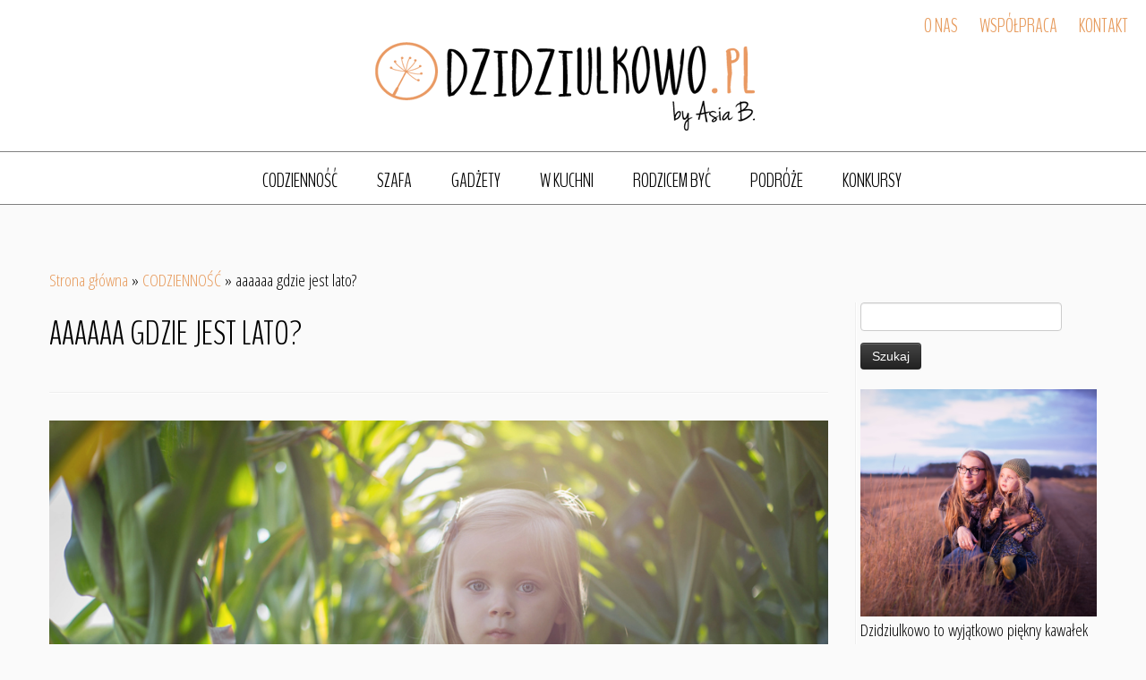

--- FILE ---
content_type: text/html; charset=UTF-8
request_url: https://dzidziulkowo.pl/2015/11/aaaaaa-gdzie-jest-lato/
body_size: 18116
content:
<!DOCTYPE html>
<!--[if IE 7]>
<html class="ie ie7 no-js" lang="pl-PL">
<![endif]-->
<!--[if IE 8]>
<html class="ie ie8 no-js" lang="pl-PL">
<![endif]-->
<!--[if !(IE 7) | !(IE 8)  ]><!-->
<html class="no-js" lang="pl-PL">
<!--<![endif]-->
	<head>
		<meta charset="UTF-8" />
		<meta http-equiv="X-UA-Compatible" content="IE=EDGE" />
		<meta name="viewport" content="width=device-width, initial-scale=1.0" />
        <link rel="profile"  href="https://gmpg.org/xfn/11" />
		<link rel="pingback" href="https://dzidziulkowo.pl/xmlrpc.php" />
		<link rel="stylesheet" id="tc-front-gfonts" href="//fonts.googleapis.com/css?family=Open+Sans+Condensed:300|BenchNine:300&subset=latin-ext">        <style id="dyn-style-fonts" type="text/css">
            /* Setting : body */ 
body {
font-family : 'Open Sans Condensed'!important;
}

/* Setting : h1_headings */ 
h1 {
font-family : 'BenchNine'!important;
}

/* Setting : h2_headings */ 
h2 {
font-family : 'BenchNine'!important;
}

/* Setting : h3_headings */ 
h3 {
font-family : 'BenchNine'!important;
}

/* Setting : h4_headings */ 
h4 {
font-family : 'BenchNine'!important;
}

/* Setting : h5_headings */ 
h5 {
font-family : 'BenchNine'!important;
}

/* Setting : h6_headings */ 
h6 {
font-family : 'BenchNine'!important;
}

/* Setting : paragraphs */ 
p {
font-family : 'Open Sans Condensed'!important;
}

/* Setting : blockquotes */ 
blockquote, blockquote > p {
font-family : 'Open Sans Condensed'!important;
}

        </style>
        <script>(function(html){html.className = html.className.replace(/\bno-js\b/,'js')})(document.documentElement);</script>
<meta name='robots' content='index, follow, max-image-preview:large, max-snippet:-1, max-video-preview:-1' />

	<!-- This site is optimized with the Yoast SEO plugin v24.9 - https://yoast.com/wordpress/plugins/seo/ -->
	<title>aaaaaa gdzie jest lato? - Dzidziulkowo</title>
	<meta name="description" content="lato kukurydza pole fotografia" />
	<link rel="canonical" href="https://dzidziulkowo.pl/2015/11/aaaaaa-gdzie-jest-lato/" />
	<meta property="og:locale" content="pl_PL" />
	<meta property="og:type" content="article" />
	<meta property="og:title" content="aaaaaa gdzie jest lato? - Dzidziulkowo" />
	<meta property="og:description" content="lato kukurydza pole fotografia" />
	<meta property="og:url" content="https://dzidziulkowo.pl/2015/11/aaaaaa-gdzie-jest-lato/" />
	<meta property="og:site_name" content="Dzidziulkowo" />
	<meta property="article:publisher" content="https://www.facebook.com/Dzidziulkowoblogspotcom?ref=ts&amp;amp%3bamp%3bamp%3bamp%3bamp%3bfref=ts" />
	<meta property="article:published_time" content="2015-11-28T20:58:53+00:00" />
	<meta property="og:image" content="https://dzidziulkowo.pl/wp-content/uploads/2015/11/IMG_2838blog.jpg" />
	<meta property="og:image:width" content="1024" />
	<meta property="og:image:height" content="683" />
	<meta property="og:image:type" content="image/jpeg" />
	<meta name="author" content="Dzidziulkowo" />
	<meta name="twitter:card" content="summary_large_image" />
	<meta name="twitter:label1" content="Napisane przez" />
	<meta name="twitter:data1" content="Dzidziulkowo" />
	<meta name="twitter:label2" content="Szacowany czas czytania" />
	<meta name="twitter:data2" content="2 minuty" />
	<script type="application/ld+json" class="yoast-schema-graph">{"@context":"https://schema.org","@graph":[{"@type":"WebPage","@id":"https://dzidziulkowo.pl/2015/11/aaaaaa-gdzie-jest-lato/","url":"https://dzidziulkowo.pl/2015/11/aaaaaa-gdzie-jest-lato/","name":"aaaaaa gdzie jest lato? - Dzidziulkowo","isPartOf":{"@id":"https://dzidziulkowo.pl/#website"},"primaryImageOfPage":{"@id":"https://dzidziulkowo.pl/2015/11/aaaaaa-gdzie-jest-lato/#primaryimage"},"image":{"@id":"https://dzidziulkowo.pl/2015/11/aaaaaa-gdzie-jest-lato/#primaryimage"},"thumbnailUrl":"https://dzidziulkowo.pl/wp-content/uploads/2015/11/IMG_2838blog.jpg","datePublished":"2015-11-28T20:58:53+00:00","author":{"@id":"https://dzidziulkowo.pl/#/schema/person/ba9f8dc0bbdb336564a842c8925da6fb"},"description":"lato kukurydza pole fotografia","breadcrumb":{"@id":"https://dzidziulkowo.pl/2015/11/aaaaaa-gdzie-jest-lato/#breadcrumb"},"inLanguage":"pl-PL","potentialAction":[{"@type":"ReadAction","target":["https://dzidziulkowo.pl/2015/11/aaaaaa-gdzie-jest-lato/"]}]},{"@type":"ImageObject","inLanguage":"pl-PL","@id":"https://dzidziulkowo.pl/2015/11/aaaaaa-gdzie-jest-lato/#primaryimage","url":"https://dzidziulkowo.pl/wp-content/uploads/2015/11/IMG_2838blog.jpg","contentUrl":"https://dzidziulkowo.pl/wp-content/uploads/2015/11/IMG_2838blog.jpg","width":1024,"height":683},{"@type":"BreadcrumbList","@id":"https://dzidziulkowo.pl/2015/11/aaaaaa-gdzie-jest-lato/#breadcrumb","itemListElement":[{"@type":"ListItem","position":1,"name":"Strona główna","item":"https://dzidziulkowo.pl/"},{"@type":"ListItem","position":2,"name":"aaaaaa gdzie jest lato?"}]},{"@type":"WebSite","@id":"https://dzidziulkowo.pl/#website","url":"https://dzidziulkowo.pl/","name":"Dzidziulkowo","description":"by Asia B.","potentialAction":[{"@type":"SearchAction","target":{"@type":"EntryPoint","urlTemplate":"https://dzidziulkowo.pl/?s={search_term_string}"},"query-input":{"@type":"PropertyValueSpecification","valueRequired":true,"valueName":"search_term_string"}}],"inLanguage":"pl-PL"},{"@type":"Person","@id":"https://dzidziulkowo.pl/#/schema/person/ba9f8dc0bbdb336564a842c8925da6fb","name":"Dzidziulkowo","image":{"@type":"ImageObject","inLanguage":"pl-PL","@id":"https://dzidziulkowo.pl/#/schema/person/image/","url":"https://secure.gravatar.com/avatar/34c5a6ab76c07776c5154b082e3b515305ea7be023604724f56c2aadaa108afd?s=96&d=mm&r=g","contentUrl":"https://secure.gravatar.com/avatar/34c5a6ab76c07776c5154b082e3b515305ea7be023604724f56c2aadaa108afd?s=96&d=mm&r=g","caption":"Dzidziulkowo"},"sameAs":["http://dzidziulkowo.pl"],"url":"https://dzidziulkowo.pl/author/asiabajkiewicz/"}]}</script>
	<!-- / Yoast SEO plugin. -->


<link rel='dns-prefetch' href='//stats.wp.com' />
<link rel='dns-prefetch' href='//fonts.googleapis.com' />
<link rel='dns-prefetch' href='//v0.wordpress.com' />
<link rel='dns-prefetch' href='//jetpack.wordpress.com' />
<link rel='dns-prefetch' href='//s0.wp.com' />
<link rel='dns-prefetch' href='//public-api.wordpress.com' />
<link rel='dns-prefetch' href='//0.gravatar.com' />
<link rel='dns-prefetch' href='//1.gravatar.com' />
<link rel='dns-prefetch' href='//2.gravatar.com' />
<link rel="alternate" type="application/rss+xml" title="Dzidziulkowo &raquo; Kanał z wpisami" href="https://dzidziulkowo.pl/feed/" />
<link rel="alternate" type="application/rss+xml" title="Dzidziulkowo &raquo; Kanał z komentarzami" href="https://dzidziulkowo.pl/comments/feed/" />
<link rel="alternate" type="application/rss+xml" title="Dzidziulkowo &raquo; aaaaaa gdzie jest lato? Kanał z komentarzami" href="https://dzidziulkowo.pl/2015/11/aaaaaa-gdzie-jest-lato/feed/" />
<link rel="alternate" title="oEmbed (JSON)" type="application/json+oembed" href="https://dzidziulkowo.pl/wp-json/oembed/1.0/embed?url=https%3A%2F%2Fdzidziulkowo.pl%2F2015%2F11%2Faaaaaa-gdzie-jest-lato%2F" />
<link rel="alternate" title="oEmbed (XML)" type="text/xml+oembed" href="https://dzidziulkowo.pl/wp-json/oembed/1.0/embed?url=https%3A%2F%2Fdzidziulkowo.pl%2F2015%2F11%2Faaaaaa-gdzie-jest-lato%2F&#038;format=xml" />
<style id='wp-img-auto-sizes-contain-inline-css' type='text/css'>
img:is([sizes=auto i],[sizes^="auto," i]){contain-intrinsic-size:3000px 1500px}
/*# sourceURL=wp-img-auto-sizes-contain-inline-css */
</style>
<link rel='stylesheet' id='font-customizer-style-css' href='https://dzidziulkowo.pl/wp-content/plugins/font-customizer/front/assets/css/font_customizer.min.css?ver=1.1' type='text/css' media='all' />
<link rel='stylesheet' id='tc-gfonts-css' href='//fonts.googleapis.com/css?family=Amatic+SC|Josefin+Sans:700&#038;subset=latin,latin-ext' type='text/css' media='all' />
<style id='wp-emoji-styles-inline-css' type='text/css'>

	img.wp-smiley, img.emoji {
		display: inline !important;
		border: none !important;
		box-shadow: none !important;
		height: 1em !important;
		width: 1em !important;
		margin: 0 0.07em !important;
		vertical-align: -0.1em !important;
		background: none !important;
		padding: 0 !important;
	}
/*# sourceURL=wp-emoji-styles-inline-css */
</style>
<link rel='stylesheet' id='wp-block-library-css' href='https://dzidziulkowo.pl/wp-includes/css/dist/block-library/style.min.css?ver=6.9' type='text/css' media='all' />
<style id='global-styles-inline-css' type='text/css'>
:root{--wp--preset--aspect-ratio--square: 1;--wp--preset--aspect-ratio--4-3: 4/3;--wp--preset--aspect-ratio--3-4: 3/4;--wp--preset--aspect-ratio--3-2: 3/2;--wp--preset--aspect-ratio--2-3: 2/3;--wp--preset--aspect-ratio--16-9: 16/9;--wp--preset--aspect-ratio--9-16: 9/16;--wp--preset--color--black: #000000;--wp--preset--color--cyan-bluish-gray: #abb8c3;--wp--preset--color--white: #ffffff;--wp--preset--color--pale-pink: #f78da7;--wp--preset--color--vivid-red: #cf2e2e;--wp--preset--color--luminous-vivid-orange: #ff6900;--wp--preset--color--luminous-vivid-amber: #fcb900;--wp--preset--color--light-green-cyan: #7bdcb5;--wp--preset--color--vivid-green-cyan: #00d084;--wp--preset--color--pale-cyan-blue: #8ed1fc;--wp--preset--color--vivid-cyan-blue: #0693e3;--wp--preset--color--vivid-purple: #9b51e0;--wp--preset--gradient--vivid-cyan-blue-to-vivid-purple: linear-gradient(135deg,rgb(6,147,227) 0%,rgb(155,81,224) 100%);--wp--preset--gradient--light-green-cyan-to-vivid-green-cyan: linear-gradient(135deg,rgb(122,220,180) 0%,rgb(0,208,130) 100%);--wp--preset--gradient--luminous-vivid-amber-to-luminous-vivid-orange: linear-gradient(135deg,rgb(252,185,0) 0%,rgb(255,105,0) 100%);--wp--preset--gradient--luminous-vivid-orange-to-vivid-red: linear-gradient(135deg,rgb(255,105,0) 0%,rgb(207,46,46) 100%);--wp--preset--gradient--very-light-gray-to-cyan-bluish-gray: linear-gradient(135deg,rgb(238,238,238) 0%,rgb(169,184,195) 100%);--wp--preset--gradient--cool-to-warm-spectrum: linear-gradient(135deg,rgb(74,234,220) 0%,rgb(151,120,209) 20%,rgb(207,42,186) 40%,rgb(238,44,130) 60%,rgb(251,105,98) 80%,rgb(254,248,76) 100%);--wp--preset--gradient--blush-light-purple: linear-gradient(135deg,rgb(255,206,236) 0%,rgb(152,150,240) 100%);--wp--preset--gradient--blush-bordeaux: linear-gradient(135deg,rgb(254,205,165) 0%,rgb(254,45,45) 50%,rgb(107,0,62) 100%);--wp--preset--gradient--luminous-dusk: linear-gradient(135deg,rgb(255,203,112) 0%,rgb(199,81,192) 50%,rgb(65,88,208) 100%);--wp--preset--gradient--pale-ocean: linear-gradient(135deg,rgb(255,245,203) 0%,rgb(182,227,212) 50%,rgb(51,167,181) 100%);--wp--preset--gradient--electric-grass: linear-gradient(135deg,rgb(202,248,128) 0%,rgb(113,206,126) 100%);--wp--preset--gradient--midnight: linear-gradient(135deg,rgb(2,3,129) 0%,rgb(40,116,252) 100%);--wp--preset--font-size--small: 13px;--wp--preset--font-size--medium: 20px;--wp--preset--font-size--large: 36px;--wp--preset--font-size--x-large: 42px;--wp--preset--spacing--20: 0.44rem;--wp--preset--spacing--30: 0.67rem;--wp--preset--spacing--40: 1rem;--wp--preset--spacing--50: 1.5rem;--wp--preset--spacing--60: 2.25rem;--wp--preset--spacing--70: 3.38rem;--wp--preset--spacing--80: 5.06rem;--wp--preset--shadow--natural: 6px 6px 9px rgba(0, 0, 0, 0.2);--wp--preset--shadow--deep: 12px 12px 50px rgba(0, 0, 0, 0.4);--wp--preset--shadow--sharp: 6px 6px 0px rgba(0, 0, 0, 0.2);--wp--preset--shadow--outlined: 6px 6px 0px -3px rgb(255, 255, 255), 6px 6px rgb(0, 0, 0);--wp--preset--shadow--crisp: 6px 6px 0px rgb(0, 0, 0);}:where(.is-layout-flex){gap: 0.5em;}:where(.is-layout-grid){gap: 0.5em;}body .is-layout-flex{display: flex;}.is-layout-flex{flex-wrap: wrap;align-items: center;}.is-layout-flex > :is(*, div){margin: 0;}body .is-layout-grid{display: grid;}.is-layout-grid > :is(*, div){margin: 0;}:where(.wp-block-columns.is-layout-flex){gap: 2em;}:where(.wp-block-columns.is-layout-grid){gap: 2em;}:where(.wp-block-post-template.is-layout-flex){gap: 1.25em;}:where(.wp-block-post-template.is-layout-grid){gap: 1.25em;}.has-black-color{color: var(--wp--preset--color--black) !important;}.has-cyan-bluish-gray-color{color: var(--wp--preset--color--cyan-bluish-gray) !important;}.has-white-color{color: var(--wp--preset--color--white) !important;}.has-pale-pink-color{color: var(--wp--preset--color--pale-pink) !important;}.has-vivid-red-color{color: var(--wp--preset--color--vivid-red) !important;}.has-luminous-vivid-orange-color{color: var(--wp--preset--color--luminous-vivid-orange) !important;}.has-luminous-vivid-amber-color{color: var(--wp--preset--color--luminous-vivid-amber) !important;}.has-light-green-cyan-color{color: var(--wp--preset--color--light-green-cyan) !important;}.has-vivid-green-cyan-color{color: var(--wp--preset--color--vivid-green-cyan) !important;}.has-pale-cyan-blue-color{color: var(--wp--preset--color--pale-cyan-blue) !important;}.has-vivid-cyan-blue-color{color: var(--wp--preset--color--vivid-cyan-blue) !important;}.has-vivid-purple-color{color: var(--wp--preset--color--vivid-purple) !important;}.has-black-background-color{background-color: var(--wp--preset--color--black) !important;}.has-cyan-bluish-gray-background-color{background-color: var(--wp--preset--color--cyan-bluish-gray) !important;}.has-white-background-color{background-color: var(--wp--preset--color--white) !important;}.has-pale-pink-background-color{background-color: var(--wp--preset--color--pale-pink) !important;}.has-vivid-red-background-color{background-color: var(--wp--preset--color--vivid-red) !important;}.has-luminous-vivid-orange-background-color{background-color: var(--wp--preset--color--luminous-vivid-orange) !important;}.has-luminous-vivid-amber-background-color{background-color: var(--wp--preset--color--luminous-vivid-amber) !important;}.has-light-green-cyan-background-color{background-color: var(--wp--preset--color--light-green-cyan) !important;}.has-vivid-green-cyan-background-color{background-color: var(--wp--preset--color--vivid-green-cyan) !important;}.has-pale-cyan-blue-background-color{background-color: var(--wp--preset--color--pale-cyan-blue) !important;}.has-vivid-cyan-blue-background-color{background-color: var(--wp--preset--color--vivid-cyan-blue) !important;}.has-vivid-purple-background-color{background-color: var(--wp--preset--color--vivid-purple) !important;}.has-black-border-color{border-color: var(--wp--preset--color--black) !important;}.has-cyan-bluish-gray-border-color{border-color: var(--wp--preset--color--cyan-bluish-gray) !important;}.has-white-border-color{border-color: var(--wp--preset--color--white) !important;}.has-pale-pink-border-color{border-color: var(--wp--preset--color--pale-pink) !important;}.has-vivid-red-border-color{border-color: var(--wp--preset--color--vivid-red) !important;}.has-luminous-vivid-orange-border-color{border-color: var(--wp--preset--color--luminous-vivid-orange) !important;}.has-luminous-vivid-amber-border-color{border-color: var(--wp--preset--color--luminous-vivid-amber) !important;}.has-light-green-cyan-border-color{border-color: var(--wp--preset--color--light-green-cyan) !important;}.has-vivid-green-cyan-border-color{border-color: var(--wp--preset--color--vivid-green-cyan) !important;}.has-pale-cyan-blue-border-color{border-color: var(--wp--preset--color--pale-cyan-blue) !important;}.has-vivid-cyan-blue-border-color{border-color: var(--wp--preset--color--vivid-cyan-blue) !important;}.has-vivid-purple-border-color{border-color: var(--wp--preset--color--vivid-purple) !important;}.has-vivid-cyan-blue-to-vivid-purple-gradient-background{background: var(--wp--preset--gradient--vivid-cyan-blue-to-vivid-purple) !important;}.has-light-green-cyan-to-vivid-green-cyan-gradient-background{background: var(--wp--preset--gradient--light-green-cyan-to-vivid-green-cyan) !important;}.has-luminous-vivid-amber-to-luminous-vivid-orange-gradient-background{background: var(--wp--preset--gradient--luminous-vivid-amber-to-luminous-vivid-orange) !important;}.has-luminous-vivid-orange-to-vivid-red-gradient-background{background: var(--wp--preset--gradient--luminous-vivid-orange-to-vivid-red) !important;}.has-very-light-gray-to-cyan-bluish-gray-gradient-background{background: var(--wp--preset--gradient--very-light-gray-to-cyan-bluish-gray) !important;}.has-cool-to-warm-spectrum-gradient-background{background: var(--wp--preset--gradient--cool-to-warm-spectrum) !important;}.has-blush-light-purple-gradient-background{background: var(--wp--preset--gradient--blush-light-purple) !important;}.has-blush-bordeaux-gradient-background{background: var(--wp--preset--gradient--blush-bordeaux) !important;}.has-luminous-dusk-gradient-background{background: var(--wp--preset--gradient--luminous-dusk) !important;}.has-pale-ocean-gradient-background{background: var(--wp--preset--gradient--pale-ocean) !important;}.has-electric-grass-gradient-background{background: var(--wp--preset--gradient--electric-grass) !important;}.has-midnight-gradient-background{background: var(--wp--preset--gradient--midnight) !important;}.has-small-font-size{font-size: var(--wp--preset--font-size--small) !important;}.has-medium-font-size{font-size: var(--wp--preset--font-size--medium) !important;}.has-large-font-size{font-size: var(--wp--preset--font-size--large) !important;}.has-x-large-font-size{font-size: var(--wp--preset--font-size--x-large) !important;}
/*# sourceURL=global-styles-inline-css */
</style>

<style id='classic-theme-styles-inline-css' type='text/css'>
/*! This file is auto-generated */
.wp-block-button__link{color:#fff;background-color:#32373c;border-radius:9999px;box-shadow:none;text-decoration:none;padding:calc(.667em + 2px) calc(1.333em + 2px);font-size:1.125em}.wp-block-file__button{background:#32373c;color:#fff;text-decoration:none}
/*# sourceURL=/wp-includes/css/classic-themes.min.css */
</style>
<link rel='stylesheet' id='easy-facebook-likebox-custom-fonts-css' href='https://dzidziulkowo.pl/wp-content/plugins/easy-facebook-likebox/frontend/assets/css/esf-custom-fonts.css?ver=6.9' type='text/css' media='all' />
<link rel='stylesheet' id='easy-facebook-likebox-popup-styles-css' href='https://dzidziulkowo.pl/wp-content/plugins/easy-facebook-likebox/facebook/frontend/assets/css/esf-free-popup.css?ver=6.7.2' type='text/css' media='all' />
<link rel='stylesheet' id='easy-facebook-likebox-frontend-css' href='https://dzidziulkowo.pl/wp-content/plugins/easy-facebook-likebox/facebook/frontend/assets/css/easy-facebook-likebox-frontend.css?ver=6.7.2' type='text/css' media='all' />
<link rel='stylesheet' id='easy-facebook-likebox-customizer-style-css' href='https://dzidziulkowo.pl/wp-admin/admin-ajax.php?action=easy-facebook-likebox-customizer-style&#038;ver=6.7.2' type='text/css' media='all' />
<link rel='stylesheet' id='slick-min-css' href='https://dzidziulkowo.pl/wp-content/plugins/popular-posts-by-webline/admin/assets/css/slick.css?ver=1.1.1' type='text/css' media='all' />
<link rel='stylesheet' id='slick-theme-css' href='https://dzidziulkowo.pl/wp-content/plugins/popular-posts-by-webline/admin/assets/css/slick-theme.css?ver=1.1.1' type='text/css' media='all' />
<link rel='stylesheet' id='popular-posts-style-css' href='https://dzidziulkowo.pl/wp-content/plugins/popular-posts-by-webline/admin/assets/css/popular-posts-style.css?ver=1.1.1' type='text/css' media='all' />
<style id='popular-posts-style-inline-css' type='text/css'>
.wli_popular_posts-class h3, .wli_popular_posts-class h3 a {
        		font-weight:  !important;
    		}.wli_popular_posts-class h3, .wli_popular_posts-class h3 a {
        		font-style:  !important;
    		}.wli_popular_posts-class ul.wli_popular_posts-listing li .popular-posts-excerpt {
        		font-weight:  !important;
    		}.wli_popular_posts-class ul.wli_popular_posts-listing li .popular-posts-excerpt {
        		font-style:  !important;
    		}
/*# sourceURL=popular-posts-style-inline-css */
</style>
<link rel='stylesheet' id='wpccp-css' href='https://dzidziulkowo.pl/wp-content/plugins/wp-content-copy-protection/assets/css/style.min.css?ver=1687898716' type='text/css' media='all' />
<link rel='stylesheet' id='customizr-fa-css' href='https://dzidziulkowo.pl/wp-content/themes/customizr/assets/shared/fonts/fa/css/fontawesome-all.min.css?ver=4.4.24' type='text/css' media='all' />
<link rel='stylesheet' id='customizr-common-css' href='https://dzidziulkowo.pl/wp-content/themes/customizr/inc/assets/css/tc_common.min.css?ver=4.4.24' type='text/css' media='all' />
<link rel='stylesheet' id='customizr-skin-css' href='https://dzidziulkowo.pl/wp-content/themes/customizr/inc/assets/css/orange2.min.css?ver=4.4.24' type='text/css' media='all' />
<style id='customizr-skin-inline-css' type='text/css'>

                  .site-title,.site-description,h1,h2,h3,.tc-dropcap {
                    font-family : 'Amatic SC';
                    font-weight : inherit;
                  }

                  body,.navbar .nav>li>a {
                    font-family : 'Josefin Sans';
                    font-weight : 700;
                  }

            body,.navbar .nav>li>a {
              font-size : 18px;
              line-height : 1.6em;
            }
table { border-collapse: separate; }
                           body table { border-collapse: collapse; }
                          
.social-links .social-icon:before { content: none } 
header.tc-header {border-top: none;}

.sticky-enabled .tc-shrink-on .site-logo img {
    					height:30px!important;width:auto!important
    				}

    				.sticky-enabled .tc-shrink-on .brand .site-title {
    					font-size:0.6em;opacity:0.8;line-height:1.2em
    				}

          .comments-link .tc-comment-bubble {
            color: #ffffff;
            border: 2px solid #ffffff;
          }
          .comments-link .tc-comment-bubble:before {
            border-color: #ffffff;
          }
        
/*# sourceURL=customizr-skin-inline-css */
</style>
<link rel='stylesheet' id='customizr-style-css' href='https://dzidziulkowo.pl/wp-content/themes/customchild/style.css?ver=4.4.24' type='text/css' media='all' />
<link rel='stylesheet' id='jetpack-subscriptions-css' href='https://dzidziulkowo.pl/wp-content/plugins/jetpack/_inc/build/subscriptions/subscriptions.min.css?ver=15.4' type='text/css' media='all' />
<link rel='stylesheet' id='esf-custom-fonts-css' href='https://dzidziulkowo.pl/wp-content/plugins/easy-facebook-likebox/frontend/assets/css/esf-custom-fonts.css?ver=6.9' type='text/css' media='all' />
<link rel='stylesheet' id='esf-insta-frontend-css' href='https://dzidziulkowo.pl/wp-content/plugins/easy-facebook-likebox//instagram/frontend/assets/css/esf-insta-frontend.css?ver=6.9' type='text/css' media='all' />
<link rel='stylesheet' id='esf-insta-customizer-style-css' href='https://dzidziulkowo.pl/wp-admin/admin-ajax.php?action=esf-insta-customizer-style&#038;ver=6.9' type='text/css' media='all' />
<script type="text/javascript" id="nb-jquery" src="https://dzidziulkowo.pl/wp-includes/js/jquery/jquery.min.js?ver=3.7.1" id="jquery-core-js"></script>
<script type="text/javascript" src="https://dzidziulkowo.pl/wp-includes/js/jquery/jquery-migrate.min.js?ver=3.4.1" id="jquery-migrate-js"></script>
<script type="text/javascript" src="https://dzidziulkowo.pl/wp-content/plugins/easy-facebook-likebox/facebook/frontend/assets/js/esf-free-popup.min.js?ver=6.7.2" id="easy-facebook-likebox-popup-script-js"></script>
<script type="text/javascript" id="easy-facebook-likebox-public-script-js-extra">
/* <![CDATA[ */
var public_ajax = {"ajax_url":"https://dzidziulkowo.pl/wp-admin/admin-ajax.php","efbl_is_fb_pro":""};
//# sourceURL=easy-facebook-likebox-public-script-js-extra
/* ]]> */
</script>
<script type="text/javascript" src="https://dzidziulkowo.pl/wp-content/plugins/easy-facebook-likebox/facebook/frontend/assets/js/public.js?ver=6.7.2" id="easy-facebook-likebox-public-script-js"></script>
<script type="text/javascript" src="https://dzidziulkowo.pl/wp-content/themes/customizr/assets/front/js/libs/modernizr.min.js?ver=4.4.24" id="modernizr-js"></script>
<script type="text/javascript" src="https://dzidziulkowo.pl/wp-includes/js/underscore.min.js?ver=1.13.7" id="underscore-js"></script>
<script type="text/javascript" id="tc-scripts-js-extra">
/* <![CDATA[ */
var TCParams = {"_disabled":[],"FancyBoxState":"","FancyBoxAutoscale":"","SliderName":"","SliderDelay":"","SliderHover":"1","centerSliderImg":"1","SmoothScroll":{"Enabled":true,"Options":{"touchpadSupport":false}},"anchorSmoothScroll":"easeOutExpo","anchorSmoothScrollExclude":{"simple":["[class*=edd]",".tc-carousel-control",".carousel-control","[data-toggle=\"modal\"]","[data-toggle=\"dropdown\"]","[data-toggle=\"tooltip\"]","[data-toggle=\"popover\"]","[data-toggle=\"collapse\"]","[data-toggle=\"tab\"]","[data-toggle=\"pill\"]","[class*=upme]","[class*=um-]"],"deep":{"classes":[],"ids":[]}},"ReorderBlocks":"1","centerAllImg":"1","HasComments":"","LeftSidebarClass":".span3.left.tc-sidebar","RightSidebarClass":".span3.right.tc-sidebar","LoadModernizr":"1","stickyCustomOffset":{"_initial":0,"_scrolling":0,"options":{"_static":true,"_element":""}},"stickyHeader":"1","dropdowntoViewport":"","timerOnScrollAllBrowsers":"1","extLinksStyle":"","extLinksTargetExt":"1","extLinksSkipSelectors":{"classes":["btn","button"],"ids":[]},"dropcapEnabled":"","dropcapWhere":{"post":"","page":""},"dropcapMinWords":"50","dropcapSkipSelectors":{"tags":["IMG","IFRAME","H1","H2","H3","H4","H5","H6","BLOCKQUOTE","UL","OL"],"classes":["btn","tc-placeholder-wrap"],"id":[]},"imgSmartLoadEnabled":"","imgSmartLoadOpts":{"parentSelectors":[".article-container",".__before_main_wrapper",".widget-front"],"opts":{"excludeImg":[".tc-holder-img"]}},"imgSmartLoadsForSliders":"","goldenRatio":"1.618","gridGoldenRatioLimit":"400","isSecondMenuEnabled":"","secondMenuRespSet":"in-sn-before","isParallaxOn":"1","parallaxRatio":"0.55","pluginCompats":[],"adminAjaxUrl":"https://dzidziulkowo.pl/wp-admin/admin-ajax.php","ajaxUrl":"https://dzidziulkowo.pl/?czrajax=1","frontNonce":{"id":"CZRFrontNonce","handle":"1458a66d53"},"isDevMode":"","isModernStyle":"","i18n":{"Permanently dismiss":"Trwale odrzu\u0107"},"version":"4.4.24","frontNotifications":{"styleSwitcher":{"enabled":false,"content":"","dismissAction":"dismiss_style_switcher_note_front","ajaxUrl":"https://dzidziulkowo.pl/wp-admin/admin-ajax.php"}}};
//# sourceURL=tc-scripts-js-extra
/* ]]> */
</script>
<script type="text/javascript" src="https://dzidziulkowo.pl/wp-content/themes/customizr/inc/assets/js/tc-scripts.min.js?ver=4.4.24" id="tc-scripts-js"></script>
<script type="text/javascript" src="https://dzidziulkowo.pl/wp-content/plugins/easy-facebook-likebox/frontend/assets/js/imagesloaded.pkgd.min.js?ver=6.9" id="imagesloaded.pkgd.min-js"></script>
<script type="text/javascript" id="esf-insta-public-js-extra">
/* <![CDATA[ */
var esf_insta = {"ajax_url":"https://dzidziulkowo.pl/wp-admin/admin-ajax.php","version":"free","nonce":"598168a4a8"};
//# sourceURL=esf-insta-public-js-extra
/* ]]> */
</script>
<script type="text/javascript" src="https://dzidziulkowo.pl/wp-content/plugins/easy-facebook-likebox//instagram/frontend/assets/js/esf-insta-public.js?ver=1" id="esf-insta-public-js"></script>
<link rel="https://api.w.org/" href="https://dzidziulkowo.pl/wp-json/" /><link rel="alternate" title="JSON" type="application/json" href="https://dzidziulkowo.pl/wp-json/wp/v2/posts/6692" /><link rel="EditURI" type="application/rsd+xml" title="RSD" href="https://dzidziulkowo.pl/xmlrpc.php?rsd" />
<meta name="generator" content="WordPress 6.9" />
<link rel='shortlink' href='https://wp.me/p6xTlt-1JW' />
<style type="text/css">.crp_related {
  clear: both;
}
.crp_related h3 {
  margin: 0 !important;
}
.crp_related ul {
  list-style: none;
  float: left;
  margin: 0 !important;
  padding: 0 !important;
}
.crp_related li, .crp_related a {
  float: left;
  overflow: hidden;
  position: relative;
  text-align: center;
}
.crp_related li {
  margin: 5px !important;
  border: 1px solid #ddd;
  padding: 6px;
}
.crp_related li:hover {
  background: #eee;
  border-color: #bbb;
}
/*.crp_related a {
  width: 150px;
  height: 150px;
  text-decoration: none;
}*/
.crp_related a:hover {
  text-decoration: none;
}
/*.crp_related img {
  max-width: 150px;
  margin: auto;
}*/
.crp_related .crp_title {
  position: absolute;
  height: inherit;
  bottom: 6px;
  left: 6px;
  padding: 3px;
/*  width: 144px;   = 150px - (3px * 2) */
  color: #fff;
  font-size: .9em;
  text-shadow: #000 .1em .1em .2em;
  background: rgb(0.5, 0.5, 0.5);
  background: rgba(0, 0, 0, 0.5);
}
.crp_related li:hover .crp_title {
  background: rgb(0.2, 0.2, 0.2);
  background: rgba(0, 0, 0, 0.8);
}

.crp_related .crp_thumb, .crp_related li, .crp_related .crp_title {
  vertical-align: bottom;
  -webkit-box-shadow: 0 1px 2px rgba(0,0,0,.4);
  -moz-box-shadow: 0 1px 2px rgba(0,0,0,.4);
  box-shadow: 0 1px 2px rgba(0,0,0,.4);
  -webkit-border-radius: 7px;
  -moz-border-radius: 7px;
  border-radius: 7px;
}

.crp_clear {
	clear: both;
}</style>	<style>img#wpstats{display:none}</style>
		    <script type="text/javascript">
        jQuery(document).ready(function () {
            ! function ($) {
                //prevents js conflicts
                "use strict";
 
                $( '.carousel-caption' ).each(function( index ) {
                  var link = $( this ).parent().find('a').attr('href');
                  $(this).wrap('<a href="'+link+'"></a>');
                });
            }(window.jQuery)
        });
    </script>
     
            <script>
  (function(i,s,o,g,r,a,m){i['GoogleAnalyticsObject']=r;i[r]=i[r]||function(){
  (i[r].q=i[r].q||[]).push(arguments)},i[r].l=1*new Date();a=s.createElement(o),
  m=s.getElementsByTagName(o)[0];a.async=1;a.src=g;m.parentNode.insertBefore(a,m)
  })(window,document,'script','//www.google-analytics.com/analytics.js','ga');

  ga('create', 'UA-42941366-1', 'auto');
  ga('send', 'pageview');

</script>
 
 		<style type="text/css" id="wp-custom-css">
			
body {
   color: #000 !important;
}
		</style>
		        <style id="dyn-style-others" type="text/css">
            /* Setting : body */ 
body {
font-weight : 300;
font-style : normal;
font-size : 19px;
}

/* Setting : h1_headings */ 
h1 {
font-weight : 300;
font-style : normal;
text-transform : uppercase;
}

/* Setting : h2_headings */ 
h2 {
font-weight : 300;
font-style : normal;
color : #;
letter-spacing : 0px;
font-size : 16px;
text-transform : uppercase;
}

/* Setting : h3_headings */ 
h3 {
font-weight : 300;
font-style : normal;
text-transform : uppercase;
}

/* Setting : h4_headings */ 
h4 {
font-weight : 300;
font-style : normal;
text-transform : uppercase;
}

/* Setting : h5_headings */ 
h5 {
font-weight : 300;
font-style : normal;
text-transform : uppercase;
}

/* Setting : h6_headings */ 
h6 {
font-weight : 300;
font-style : normal;
text-transform : uppercase;
}

/* Setting : paragraphs */ 
p {
font-weight : 300;
font-style : normal;
font-size : 19px;
}

/* Setting : blockquotes */ 
blockquote, blockquote > p {
font-weight : 300;
font-style : normal;
}

        </style>
        
<div align="center">
	<noscript>
		<div style="position:fixed; top:0px; left:0px; z-index:3000; height:100%; width:100%; background-color:#FFFFFF">
			<br/><br/>
			<div style="font-family: Tahoma; font-size: 14px; background-color:#FFFFCC; border: 1pt solid Black; padding: 10pt;">
				Sorry, you have Javascript Disabled! To see this page as it is meant to appear, please enable your Javascript!
			</div>
		</div>
	</noscript>
</div>
	<link rel='stylesheet' id='popularposts-style-css' href='https://dzidziulkowo.pl/wp-content/plugins/popular-posts-by-webline/admin/assets/css/popular-posts-style.css?ver=1.1.1' type='text/css' media='all' />
</head>
	
	<body class="nb-3-3-4 nimble-no-local-data-skp__post_post_6692 nimble-no-group-site-tmpl-skp__all_post wp-singular post-template-default single single-post postid-6692 single-format-standard wp-embed-responsive wp-theme-customizr wp-child-theme-customchild sek-hide-rc-badge tc-fade-hover-links tc-r-sidebar tc-center-images skin-orange2 customizr-4-4-24-with-child-theme tc-sticky-header sticky-disabled tc-solid-color-on-scroll no-navbar tc-regular-menu" >
            <a class="screen-reader-text skip-link" href="#content">Przejdź do treści</a>
        
    <div id="tc-page-wrap" class="">

  		<div id="secondary-menu" class="secondary-menu"><ul id="menu-gorny-pasek" class="menu"><li id="menu-item-74" class="menu-item menu-item-type-post_type menu-item-object-page menu-item-74"><a href="https://dzidziulkowo.pl/o-nas/">O NAS</a></li>
<li id="menu-item-75" class="menu-item menu-item-type-post_type menu-item-object-page menu-item-75"><a href="https://dzidziulkowo.pl/wspolpraca/">WSPÓŁPRACA</a></li>
<li id="menu-item-76" class="menu-item menu-item-type-post_type menu-item-object-page menu-item-76"><a href="https://dzidziulkowo.pl/kontakt/">KONTAKT</a></li>
</ul></div><div class="wrap"></div>
  	   	<header class="tc-header clearfix row-fluid tc-tagline-off tc-title-logo-on  tc-shrink-on tc-menu-on logo-centered tc-second-menu-in-sn-before-when-mobile">
  			
        <div class="brand span3 pull-left">
        <a class="site-logo" href="https://dzidziulkowo.pl/" aria-label="Dzidziulkowo | by Asia B."><img src="https://dzidziulkowo.pl/wp-content/uploads/2015/10/internet2.png" alt="Wróć do strony domowej" width="573" height="149"  data-no-retina class=" attachment-6243"/></a>        </div> <!-- brand span3 -->

              	<div class="navbar-wrapper clearfix span9 tc-submenu-fade tc-submenu-move tc-open-on-hover pull-menu-right">
        	<div class="navbar resp">
          		<div class="navbar-inner" role="navigation">
            		<div class="row-fluid">
              		<div class="nav-collapse collapse tc-hover-menu-wrapper"><div class="menu-kategorie-container"><ul id="menu-kategorie-2" class="nav tc-hover-menu"><li class="menu-item menu-item-type-taxonomy menu-item-object-category current-post-ancestor current-menu-parent current-post-parent menu-item-159"><a href="https://dzidziulkowo.pl/category/codziennosc/">CODZIENNOŚĆ</a></li>
<li class="menu-item menu-item-type-taxonomy menu-item-object-category current-post-ancestor current-menu-parent current-post-parent menu-item-6099"><a href="https://dzidziulkowo.pl/category/szafa/">SZAFA</a></li>
<li class="menu-item menu-item-type-taxonomy menu-item-object-category menu-item-105"><a href="https://dzidziulkowo.pl/category/gadzety/">GADŻETY</a></li>
<li class="menu-item menu-item-type-taxonomy menu-item-object-category menu-item-106"><a href="https://dzidziulkowo.pl/category/w-kuchni/">W KUCHNI</a></li>
<li class="menu-item menu-item-type-taxonomy menu-item-object-category menu-item-6098"><a href="https://dzidziulkowo.pl/category/rodzicem-byc/">RODZICEM BYĆ</a></li>
<li class="menu-item menu-item-type-taxonomy menu-item-object-category menu-item-6097"><a href="https://dzidziulkowo.pl/category/podroze/">PODRÓŻE</a></li>
<li class="menu-item menu-item-type-taxonomy menu-item-object-category menu-item-6100"><a href="https://dzidziulkowo.pl/category/konkursy/">KONKURSY</a></li>
</ul></div></div><div class="btn-toggle-nav pull-right"><button type="button" class="btn menu-btn" data-toggle="collapse" data-target=".nav-collapse" title="Otwórz menu" aria-label="Otwórz menu"><span class="icon-bar"></span><span class="icon-bar"></span><span class="icon-bar"></span> </button></div>          			</div><!-- /.row-fluid -->
          		</div><!-- /.navbar-inner -->
        	</div><!-- /.navbar resp -->
      	</div><!-- /.navbar-wrapper -->
    	  		</header>
  		<div id="tc-reset-margin-top" class="container-fluid" style="margin-top:103px"></div><div id="main-wrapper" class="container">

    <div class="tc-hot-crumble container" role="navigation"><div class="row"><div class="span12"><div class="breadcrumb-trail breadcrumbs"><span class="trail-begin"><a href="https://dzidziulkowo.pl" title="Dzidziulkowo" rel="home" class="trail-begin">Strona główna</a></span> <span class="sep">&raquo;</span> <a href="https://dzidziulkowo.pl/category/codziennosc/" title="CODZIENNOŚĆ">CODZIENNOŚĆ</a> <span class="sep">&raquo;</span> <span class="trail-end">aaaaaa gdzie jest lato?</span></div></div></div></div>
    <div class="container" role="main">
        <div class="row column-content-wrapper">

            
                <div id="content" class="span9 article-container">

                    
                        
                                                                                    
                                                                    <article id="post-6692" class="row-fluid post-6692 post type-post status-publish format-standard has-post-thumbnail category-codziennosc category-szafa czr-hentry">
                                                <header class="entry-header">
          <h1 class="entry-title ">aaaaaa gdzie jest lato?</h1><hr class="featurette-divider __before_content">        </header>
                  <section class="entry-content ">
              <p style="text-align: justify;"><img fetchpriority="high" decoding="async" class="aligncenter size-large wp-image-6693" src="http://dzidziulkowo.pl/wp-content/uploads/2015/11/IMG_2755blogA-1024x683.jpg" alt="IMG_2755blogA" width="1024" height="683" srcset="https://dzidziulkowo.pl/wp-content/uploads/2015/11/IMG_2755blogA.jpg 1024w, https://dzidziulkowo.pl/wp-content/uploads/2015/11/IMG_2755blogA-300x200.jpg 300w" sizes="(max-width: 1024px) 100vw, 1024px" /></p>
<p style="text-align: justify;">Jeśli pamiętasz <a href="http://dzidziulkowo.pl/2015/11/jak-pokochac-jesien-moj-sprawdzony-sposob/" target="_blank">ten post</a>, to wiesz, że jesień lubię. Powoli odzyskuję swoje życie, jednak bakterie i wirusy, które przejęły kontrolę sprawiły, że w mojej głowie powstała wielka <a href="http://dzidziulkowo.pl/2015/11/burza/" target="_blank">burza</a>. Najfajniejsze w tej całej sytuacji jest to (tak, tak, są i fajne strony przewlekłego zapalenia zatok), że po strasznej burzy wychodzi piękna tęcza. Co prawda jeszcze jej nie widzę, ale mogę ruszać głową, w ogóle mogę wszystko, więc jestem na dobrej drodze, by ją dostrzec. Życie wystawia mnie na kolejne próby. Okazuje się, że wychodzenie z siebie, którego uczą mnie moje cudne Dzidziulki, jest całkiem fajną sztuczką, bo zaczynam dwoić się, a nawet i troić, tylko czekać aż mi kolejne pary rąk wyrosną. Najważniejsze jednak, że mimo totalnej niedyspozycji, potrafię działać, wielozadaniowość opanowałam niemalże do perfekcji, choć blog, muszę przyznać, ucierpiał najbardziej. Dzidziulka wypatruje zimy, tymczasem ja się pytam, gdzie jest lato? Oczywiście na dysku komputera. To najprostszy sposób, by choć na chwilę przypomnieć sobie czym jest słonko. Złota jesień powoli staje się tylko mglistym wspomnieniem, chociaż nie zdołałam się nią nacieszyć. Pojawiają się pierwsze przymrozki, grudzień już za chwilę zajmie miejsce w kalendarzu, tymczasem czas na pierwsze tęsknoty. Pierwsze, bo podejrzewam, że pod koniec lutego, kiedy śnieg da się we znaki, zacznę odliczać dni do ciepełka. Na razie krótka podróż po polu kukurydzy, potrafi skutecznie wywołać uśmiech na mojej twarzy. Zdjęcia z tej wycieczki na łąkę zajmują wyjątkowe miejsce w moim sercu, uwielbiam więc powracać do tych letnich wspomnień. To taki mój mały krok na przód w stronę słońca. Zarażam sama siebie pozytywną energią, którą kiedyś zamknęłam w tych kadrach, by pokonać jesienne depresje. <strong>A Ty, masz jakiś sposób na jesienny kryzys? Pozwalasz sobie w ogóle zatęsknić za latem?</strong></p>
<p style="text-align: justify;"><img decoding="async" class="aligncenter size-large wp-image-6694" src="http://dzidziulkowo.pl/wp-content/uploads/2015/11/IMG_2779blog-1024x683.jpg" alt="IMG_2779blog" width="1024" height="683" srcset="https://dzidziulkowo.pl/wp-content/uploads/2015/11/IMG_2779blog.jpg 1024w, https://dzidziulkowo.pl/wp-content/uploads/2015/11/IMG_2779blog-300x200.jpg 300w" sizes="(max-width: 1024px) 100vw, 1024px" /></p>
<p style="text-align: justify;"><img decoding="async" class="aligncenter size-large wp-image-6695" src="http://dzidziulkowo.pl/wp-content/uploads/2015/11/IMG_2792blog-1024x683.jpg" alt="IMG_2792blog" width="1024" height="683" srcset="https://dzidziulkowo.pl/wp-content/uploads/2015/11/IMG_2792blog.jpg 1024w, https://dzidziulkowo.pl/wp-content/uploads/2015/11/IMG_2792blog-300x200.jpg 300w" sizes="(max-width: 1024px) 100vw, 1024px" /></p>
<p style="text-align: justify;"><img loading="lazy" decoding="async" class="aligncenter size-large wp-image-6696" src="http://dzidziulkowo.pl/wp-content/uploads/2015/11/IMG_2800blog-1024x683.jpg" alt="IMG_2800blog" width="1024" height="683" srcset="https://dzidziulkowo.pl/wp-content/uploads/2015/11/IMG_2800blog.jpg 1024w, https://dzidziulkowo.pl/wp-content/uploads/2015/11/IMG_2800blog-300x200.jpg 300w" sizes="auto, (max-width: 1024px) 100vw, 1024px" /></p>
<p style="text-align: justify;"><img loading="lazy" decoding="async" class="aligncenter size-large wp-image-6697" src="http://dzidziulkowo.pl/wp-content/uploads/2015/11/IMG_2838blog-1024x683.jpg" alt="IMG_2838blog" width="1024" height="683" srcset="https://dzidziulkowo.pl/wp-content/uploads/2015/11/IMG_2838blog.jpg 1024w, https://dzidziulkowo.pl/wp-content/uploads/2015/11/IMG_2838blog-300x200.jpg 300w" sizes="auto, (max-width: 1024px) 100vw, 1024px" /></p>
<p style="text-align: center;">sukienka, spinka &#8211; carter&#8217;s</p><div class="crp_related     "><h3>Podobne posty:</h3><ul><li><a href="https://dzidziulkowo.pl/2015/11/burza/"    target="_blank"  class="crp_link post-6645"><figure><img loading="lazy" decoding="async"  width="150" height="150"  src="https://dzidziulkowo.pl/wp-content/uploads/2015/11/IMG_7813blog2-150x150.jpg" class="crp_thumb crp_featured" alt="IMG_7813blog2" title="Burza" /></figure><span class="crp_title">Burza</span></a></li><li><a href="https://dzidziulkowo.pl/2016/09/trzy/"    target="_blank"  class="crp_link post-7180"><figure><img loading="lazy" decoding="async"  width="150" height="150"  src="https://dzidziulkowo.pl/wp-content/uploads/2016/09/IMG_6341blog.jpg" class="crp_thumb crp_first" alt="img_6341blog" title="trzy słowa wyjaśnienia" /></figure><span class="crp_title">trzy słowa wyjaśnienia</span></a></li><li><a href="https://dzidziulkowo.pl/2017/06/o-szukaniu-sily/"    target="_blank"  class="crp_link post-7339"><figure><img loading="lazy" decoding="async"  width="150" height="150"  src="https://dzidziulkowo.pl/wp-content/uploads/2017/06/IMG_0580BLOG-1024x682.jpg" class="crp_thumb crp_first" alt="IMG_0580BLOG" title="O szukaniu siły..." srcset="https://dzidziulkowo.pl/wp-content/uploads/2017/06/IMG_0580BLOG-150x150.jpg 150w, https://dzidziulkowo.pl/wp-content/uploads/2017/06/IMG_0580BLOG-640x640.jpg 640w" sizes="auto, (max-width: 150px) 100vw, 150px" srcset="https://dzidziulkowo.pl/wp-content/uploads/2017/06/IMG_0580BLOG-150x150.jpg 150w, https://dzidziulkowo.pl/wp-content/uploads/2017/06/IMG_0580BLOG-640x640.jpg 640w" /></figure><span class="crp_title">O szukaniu siły...</span></a></li><li><a href="https://dzidziulkowo.pl/2016/01/moj-sposob-na-zime-zobacz-czy-sprawdzi-sie-u-ciebie/"    target="_blank"  class="crp_link post-6978"><figure><img loading="lazy" decoding="async"  width="150" height="150"  src="https://dzidziulkowo.pl/wp-content/uploads/2016/01/IMG_2574acblog-150x150.jpg" class="crp_thumb crp_featured" alt="IMG_2574acblog" title="Mój sposób na zimę. Zobacz czy sprawdzi się u Ciebie!" /></figure><span class="crp_title">Mój sposób na zimę. Zobacz czy sprawdzi się u Ciebie!</span></a></li><li><a href="https://dzidziulkowo.pl/2015/10/dzidziulkowo-w-studio-radia-eska/"    target="_blank"  class="crp_link post-6504"><figure><img loading="lazy" decoding="async"  width="150" height="150"  src="https://dzidziulkowo.pl/wp-content/uploads/2015/10/IMG_8223blog-150x150.jpg" class="crp_thumb crp_featured" alt="IMG_8223blog" title="Dzidziulkowo w studio radia eska!" /></figure><span class="crp_title">Dzidziulkowo w studio radia eska!</span></a></li></ul><div class="crp_clear"></div></div>                                      </section><!-- .entry-content -->
                                            </article>
                                
                            
                        
                    
<div id="comments" class="comments-area" >
	
		<div id="respond" class="comment-respond">
			<h3 id="reply-title" class="comment-reply-title">Zostaw odpowiedź<small><a rel="nofollow" id="cancel-comment-reply-link" href="/2015/11/aaaaaa-gdzie-jest-lato/#respond" style="display:none;">Anuluj pisanie odpowiedzi</a></small></h3>			<form id="commentform" class="comment-form">
				<iframe
					title="Formularz komentarzy"
					src="https://jetpack.wordpress.com/jetpack-comment/?blogid=96735591&#038;postid=6692&#038;comment_registration=0&#038;require_name_email=1&#038;stc_enabled=1&#038;stb_enabled=1&#038;show_avatars=1&#038;avatar_default=mystery&#038;greeting=Zostaw+odpowied%C5%BA&#038;jetpack_comments_nonce=3a121ed6ca&#038;greeting_reply=Skomentuj+%25s&#038;color_scheme=light&#038;lang=pl_PL&#038;jetpack_version=15.4&#038;iframe_unique_id=1&#038;show_cookie_consent=10&#038;has_cookie_consent=0&#038;is_current_user_subscribed=0&#038;token_key=%3Bnormal%3B&#038;sig=3e3660bab36ed56e36244225ea39811ec0af317f#parent=https%3A%2F%2Fdzidziulkowo.pl%2F2015%2F11%2Faaaaaa-gdzie-jest-lato%2F"
											name="jetpack_remote_comment"
						style="width:100%; height: 430px; border:0;"
										class="jetpack_remote_comment"
					id="jetpack_remote_comment"
					sandbox="allow-same-origin allow-top-navigation allow-scripts allow-forms allow-popups"
				>
									</iframe>
									<!--[if !IE]><!-->
					<script>
						document.addEventListener('DOMContentLoaded', function () {
							var commentForms = document.getElementsByClassName('jetpack_remote_comment');
							for (var i = 0; i < commentForms.length; i++) {
								commentForms[i].allowTransparency = false;
								commentForms[i].scrolling = 'no';
							}
						});
					</script>
					<!--<![endif]-->
							</form>
		</div>

		
		<input type="hidden" name="comment_parent" id="comment_parent" value="" />

		</div><!-- //#comments .comments-area -->

        
          <hr class="featurette-divider __after_loop">
        <nav id="nav-below" class="navigation">

              <h3 class="assistive-text">
                Nawigacja wpisu              </h3>

              <ul class="pager">
                                  <li class="previous">
                    <span class="nav-previous">
                      <a href="https://dzidziulkowo.pl/2015/11/podroz-samolotem-z-dziecmi-czemu-nie/" rel="prev"><span class="meta-nav">&larr;</span> podróż samolotem z dziećmi? czemu nie! część I</a>                    </span>
                  </li>
                                                  <li class="next">
                    <span class="nav-next">
                        <a href="https://dzidziulkowo.pl/2015/11/szukasz-wyjatkowego-prezentu-sprawdz-listy-mikolaja/" rel="next">Szukasz wyjątkowego prezentu? Sprawdź listy Mikołaja! <span class="meta-nav">&rarr;</span></a>                    </span>
                  </li>
                              </ul>

          </nav><!-- //#nav-below .navigation -->

        
        
                                   <hr class="featurette-divider tc-mobile-separator">
                </div><!--.article-container -->

           
        <div class="span3 right tc-sidebar no-widget-icons">
           <div id="right" class="widget-area" role="complementary">
              <aside id="search-2" class="widget widget_search"><form role="search" method="get" id="searchform" class="searchform" action="https://dzidziulkowo.pl/">
				<div>
					<label class="screen-reader-text" for="s">Szukaj:</label>
					<input type="text" value="" name="s" id="s" />
					<input type="submit" id="searchsubmit" value="Szukaj" />
				</div>
			</form></aside><aside id="text-8" class="widget widget_text">			<div class="textwidget"><img src="http://dzidziulkowo.pl/wp-content/uploads/2015/10/NEW.jpg" />
Dzidziulkowo to wyjątkowo piękny kawałek wirtualnego świata, w którym niebanalna fotografia i lekkie pióro to tylko skrawek tego, co siedzi w głowie Asi, artystycznej duszy, mamy dwójki maluchów, wokół których kręci się jej świat...</div>
		</aside><aside id="easy_facebook_page_plugin-2" class="widget widget_easy_facebook_page_plugin"><h3 class="widget-title">Dzidziulkowo na FB</h3><div id="fb-root"></div>
            <script>(function(d, s, id) {
              var js, fjs = d.getElementsByTagName(s)[0];
              if (d.getElementById(id)) return;
              js = d.createElement(s); js.id = id;
              js.async=true; 
              js.src = "//connect.facebook.net/pl_PL/all.js#xfbml=1&appId=990478644317415";
              fjs.parentNode.insertBefore(js, fjs);
            }(document, 'script', 'facebook-jssdk'));</script> <div class="efbl-like-box 1">
                  <div class="fb-page" data-animclass="fadeIn" data-href="https://www.facebook.com/Dzidziulkowo" data-hide-cover=false data-width="264"   data-height="" data-show-facepile=true  data-show-posts=false data-adapt-container-width=true data-hide-cta=false data-small-header="false">
                  </div> 
                  
               </div>
            </aside><aside id="wli_popular_posts-2" class="widget wli_popular_posts-class"><h3 class="widget-title">Wasze TOP 5</h3></aside><aside id="wli_popular_posts-3" class="widget wli_popular_posts-class"><h3 class="widget-title">Wy też dodajcie swoje 3 grosze!!!</h3></aside><aside id="archives-8" class="widget widget_archive"><h3 class="widget-title">Archiwum</h3>		<label class="screen-reader-text" for="archives-dropdown-8">Archiwum</label>
		<select id="archives-dropdown-8" name="archive-dropdown">
			
			<option value="">Wybierz miesiąc</option>
				<option value='https://dzidziulkowo.pl/2018/10/'> październik 2018 &nbsp;(1)</option>
	<option value='https://dzidziulkowo.pl/2018/07/'> lipiec 2018 &nbsp;(1)</option>
	<option value='https://dzidziulkowo.pl/2017/11/'> listopad 2017 &nbsp;(1)</option>
	<option value='https://dzidziulkowo.pl/2017/09/'> wrzesień 2017 &nbsp;(1)</option>
	<option value='https://dzidziulkowo.pl/2017/08/'> sierpień 2017 &nbsp;(2)</option>
	<option value='https://dzidziulkowo.pl/2017/07/'> lipiec 2017 &nbsp;(3)</option>
	<option value='https://dzidziulkowo.pl/2017/06/'> czerwiec 2017 &nbsp;(3)</option>
	<option value='https://dzidziulkowo.pl/2017/05/'> maj 2017 &nbsp;(1)</option>
	<option value='https://dzidziulkowo.pl/2017/01/'> styczeń 2017 &nbsp;(1)</option>
	<option value='https://dzidziulkowo.pl/2016/09/'> wrzesień 2016 &nbsp;(1)</option>
	<option value='https://dzidziulkowo.pl/2016/03/'> marzec 2016 &nbsp;(1)</option>
	<option value='https://dzidziulkowo.pl/2016/02/'> luty 2016 &nbsp;(3)</option>
	<option value='https://dzidziulkowo.pl/2016/01/'> styczeń 2016 &nbsp;(6)</option>
	<option value='https://dzidziulkowo.pl/2015/12/'> grudzień 2015 &nbsp;(7)</option>
	<option value='https://dzidziulkowo.pl/2015/11/'> listopad 2015 &nbsp;(9)</option>
	<option value='https://dzidziulkowo.pl/2015/10/'> październik 2015 &nbsp;(11)</option>
	<option value='https://dzidziulkowo.pl/2015/09/'> wrzesień 2015 &nbsp;(6)</option>
	<option value='https://dzidziulkowo.pl/2015/08/'> sierpień 2015 &nbsp;(7)</option>
	<option value='https://dzidziulkowo.pl/2015/07/'> lipiec 2015 &nbsp;(9)</option>
	<option value='https://dzidziulkowo.pl/2015/06/'> czerwiec 2015 &nbsp;(8)</option>
	<option value='https://dzidziulkowo.pl/2015/05/'> maj 2015 &nbsp;(5)</option>
	<option value='https://dzidziulkowo.pl/2015/04/'> kwiecień 2015 &nbsp;(13)</option>
	<option value='https://dzidziulkowo.pl/2015/03/'> marzec 2015 &nbsp;(10)</option>
	<option value='https://dzidziulkowo.pl/2015/02/'> luty 2015 &nbsp;(9)</option>
	<option value='https://dzidziulkowo.pl/2015/01/'> styczeń 2015 &nbsp;(10)</option>
	<option value='https://dzidziulkowo.pl/2014/12/'> grudzień 2014 &nbsp;(10)</option>
	<option value='https://dzidziulkowo.pl/2014/11/'> listopad 2014 &nbsp;(13)</option>
	<option value='https://dzidziulkowo.pl/2014/10/'> październik 2014 &nbsp;(12)</option>
	<option value='https://dzidziulkowo.pl/2014/09/'> wrzesień 2014 &nbsp;(6)</option>
	<option value='https://dzidziulkowo.pl/2014/08/'> sierpień 2014 &nbsp;(8)</option>
	<option value='https://dzidziulkowo.pl/2014/07/'> lipiec 2014 &nbsp;(13)</option>
	<option value='https://dzidziulkowo.pl/2014/06/'> czerwiec 2014 &nbsp;(12)</option>
	<option value='https://dzidziulkowo.pl/2014/05/'> maj 2014 &nbsp;(9)</option>
	<option value='https://dzidziulkowo.pl/2014/04/'> kwiecień 2014 &nbsp;(9)</option>
	<option value='https://dzidziulkowo.pl/2014/03/'> marzec 2014 &nbsp;(9)</option>
	<option value='https://dzidziulkowo.pl/2014/02/'> luty 2014 &nbsp;(7)</option>
	<option value='https://dzidziulkowo.pl/2014/01/'> styczeń 2014 &nbsp;(4)</option>
	<option value='https://dzidziulkowo.pl/2013/12/'> grudzień 2013 &nbsp;(7)</option>
	<option value='https://dzidziulkowo.pl/2013/11/'> listopad 2013 &nbsp;(12)</option>
	<option value='https://dzidziulkowo.pl/2013/10/'> październik 2013 &nbsp;(14)</option>
	<option value='https://dzidziulkowo.pl/2013/09/'> wrzesień 2013 &nbsp;(15)</option>
	<option value='https://dzidziulkowo.pl/2013/08/'> sierpień 2013 &nbsp;(15)</option>
	<option value='https://dzidziulkowo.pl/2013/07/'> lipiec 2013 &nbsp;(12)</option>
	<option value='https://dzidziulkowo.pl/2013/06/'> czerwiec 2013 &nbsp;(1)</option>
	<option value='https://dzidziulkowo.pl/2013/05/'> maj 2013 &nbsp;(1)</option>
	<option value='https://dzidziulkowo.pl/2013/04/'> kwiecień 2013 &nbsp;(1)</option>

		</select>

			<script type="text/javascript">
/* <![CDATA[ */

( ( dropdownId ) => {
	const dropdown = document.getElementById( dropdownId );
	function onSelectChange() {
		setTimeout( () => {
			if ( 'escape' === dropdown.dataset.lastkey ) {
				return;
			}
			if ( dropdown.value ) {
				document.location.href = dropdown.value;
			}
		}, 250 );
	}
	function onKeyUp( event ) {
		if ( 'Escape' === event.key ) {
			dropdown.dataset.lastkey = 'escape';
		} else {
			delete dropdown.dataset.lastkey;
		}
	}
	function onClick() {
		delete dropdown.dataset.lastkey;
	}
	dropdown.addEventListener( 'keyup', onKeyUp );
	dropdown.addEventListener( 'click', onClick );
	dropdown.addEventListener( 'change', onSelectChange );
})( "archives-dropdown-8" );

//# sourceURL=WP_Widget_Archives%3A%3Awidget
/* ]]> */
</script>
</aside>            </div><!-- //#left or //#right -->
        </div><!--.tc-sidebar -->

        
        </div><!--.row -->
    </div><!-- .container role: main -->

    
</div><!-- //#main-wrapper -->

  		<!-- FOOTER -->
  		<footer id="footer" class="">
  		 					<div class="container footer-widgets  no-widget-icons">
                    <div class="row widget-area" role="complementary">
												
							<div id="footer_one" class="span4">
																
										<aside id="enhancedtextwidget-6" class="widget widget_text enhanced-text-widget"><h3 class="widget-title">Ważne</h3><div class="textwidget widget-text">Wszystkie zdjęcia na tym blogu są mojego autorstwa i stanowią moją własność. Kopiowanie i rozpowszechnianie ich bez mojej wiedzy jest zabronione</div></aside>
																							</div><!-- .{$key}_widget_class -->

						
							<div id="footer_two" class="span4">
																
										<aside id="enhancedtextwidget-8" class="widget widget_text enhanced-text-widget"><h3 class="widget-title">Śledźcie nas też na:</h3><div class="textwidget widget-text">[shareaholic app="follow_buttons" id="21033418"]</div></aside>
																							</div><!-- .{$key}_widget_class -->

						
							<div id="footer_three" class="span4">
																
										<aside id="blog_subscription-2" class="widget widget_blog_subscription jetpack_subscription_widget"><h3 class="widget-title">Zaprenumeruj ten blog przez e-mail</h3>
			<div class="wp-block-jetpack-subscriptions__container">
			<form action="#" method="post" accept-charset="utf-8" id="subscribe-blog-blog_subscription-2"
				data-blog="96735591"
				data-post_access_level="everybody" >
									<div id="subscribe-text"><p>Wprowadź swój adres email aby zaprenumerować ten blog i otrzymywać powiadomienia o nowych wpisach przez email.</p>
</div>
										<p id="subscribe-email">
						<label id="jetpack-subscribe-label"
							class="screen-reader-text"
							for="subscribe-field-blog_subscription-2">
							Adres e-mail						</label>
						<input type="email" name="email" autocomplete="email" required="required"
																					value=""
							id="subscribe-field-blog_subscription-2"
							placeholder="Adres e-mail"
						/>
					</p>

					<p id="subscribe-submit"
											>
						<input type="hidden" name="action" value="subscribe"/>
						<input type="hidden" name="source" value="https://dzidziulkowo.pl/2015/11/aaaaaa-gdzie-jest-lato/"/>
						<input type="hidden" name="sub-type" value="widget"/>
						<input type="hidden" name="redirect_fragment" value="subscribe-blog-blog_subscription-2"/>
						<input type="hidden" id="_wpnonce" name="_wpnonce" value="c3dc6244ea" /><input type="hidden" name="_wp_http_referer" value="/2015/11/aaaaaa-gdzie-jest-lato/" />						<button type="submit"
															class="wp-block-button__link"
																					name="jetpack_subscriptions_widget"
						>
							Zapisy						</button>
					</p>
							</form>
							<div class="wp-block-jetpack-subscriptions__subscount">
					Dołącz do 7 innych subskrybentów				</div>
						</div>
			
</aside>
																							</div><!-- .{$key}_widget_class -->

																	</div><!-- .row.widget-area -->
				</div><!--.footer-widgets -->
				    				 <div class="colophon">
			 	<div class="container">
			 		<div class="row-fluid">
					    <div class="span3 social-block pull-left"></div><div class="span6 credits"><p>&middot; <span class="tc-copyright-text">&copy; 2026</span> <a href="https://dzidziulkowo.pl" title="Dzidziulkowo" rel="bookmark">Dzidziulkowo</a> &middot; <span class="tc-wp-powered-text">Oparte na</span> <a class="icon-wordpress" target="_blank" rel="noopener noreferrer" href="https://wordpress.org" title="Oparte na WordPressie"></a> &middot; <span class="tc-credits-text">Zaprojektowano z <a class="czr-designer-link" href="https://presscustomizr.com/customizr" title="Motyw Customizr">Motyw Customizr</a> </span> &middot;</p></div>	      			</div><!-- .row-fluid -->
	      		</div><!-- .container -->
	      	</div><!-- .colophon -->
	    	  		</footer>
    </div><!-- //#tc-page-wrapper -->
		<script type="speculationrules">
{"prefetch":[{"source":"document","where":{"and":[{"href_matches":"/*"},{"not":{"href_matches":["/wp-*.php","/wp-admin/*","/wp-content/uploads/*","/wp-content/*","/wp-content/plugins/*","/wp-content/themes/customchild/*","/wp-content/themes/customizr/*","/*\\?(.+)"]}},{"not":{"selector_matches":"a[rel~=\"nofollow\"]"}},{"not":{"selector_matches":".no-prefetch, .no-prefetch a"}}]},"eagerness":"conservative"}]}
</script>
<script type="text/javascript" id="font-customizer-script-js-extra">
/* <![CDATA[ */
var FrontParams = {"SavedSelectorsSettings":{"body":{"font-family":"[gfont]Open+Sans+Condensed:300","font-weight":"300","font-style":"normal","font-size":"19px","zone":"body","selector":"body","not":null,"subset":null,"color":"main","line-height":"20px","text-align":"inherit","text-decoration":"none","text-transform":"none","letter-spacing":0,"static-effect":"none","icon":false,"important":false,"title":"Default font (body)"},"links":{"zone":"links","selector":"a","not":null,"subset":null,"font-family":"Helvetica Neue, Helvetica, Arial, sans-serif","font-weight":"normal","font-style":null,"color":"main","color-hover":"main","font-size":"14px","line-height":"20px","text-align":"inherit","text-decoration":"none","text-transform":"none","letter-spacing":0,"static-effect":"none","icon":false,"important":false,"title":"Links (a)"},"h1_headings":{"font-family":"[gfont]BenchNine:300","font-weight":"300","font-style":"normal","text-transform":"uppercase","zone":"headings","selector":"h1","not":null,"subset":null,"color":"main","font-size":"22px","line-height":"26px","text-align":"inherit","text-decoration":"none","letter-spacing":0,"static-effect":"none","icon":false,"important":false,"title":"H1 headings"},"h2_headings":{"subset":"latin-ext","font-family":"[gfont]BenchNine:300","font-weight":"300","font-style":"normal","static-effect":"none","color":"#","letter-spacing":"0px","font-size":"16px","important":"","text-transform":"uppercase","zone":"headings","selector":"h2","not":null,"line-height":"22px","text-align":"inherit","text-decoration":"none","icon":false,"title":"H2 Headings"},"h3_headings":{"font-family":"[gfont]BenchNine:300","font-weight":"300","font-style":"normal","text-transform":"uppercase","zone":"headings","selector":"h3","not":null,"subset":null,"color":"main","font-size":"18px","line-height":"20px","text-align":"inherit","text-decoration":"none","letter-spacing":0,"static-effect":"none","icon":false,"important":false,"title":"H3 Headings"},"h4_headings":{"font-family":"[gfont]BenchNine:300","font-weight":"300","font-style":"normal","text-transform":"uppercase","zone":"headings","selector":"h4","not":null,"subset":null,"color":"main","font-size":"15px","line-height":"20px","text-align":"inherit","text-decoration":"none","letter-spacing":0,"static-effect":"none","icon":false,"important":false,"title":"H4 Headings"},"h5_headings":{"font-family":"[gfont]BenchNine:300","font-weight":"300","font-style":"normal","text-transform":"uppercase","zone":"headings","selector":"h5","not":null,"subset":null,"color":"main","font-size":"15px","line-height":"20px","text-align":"inherit","text-decoration":"none","letter-spacing":0,"static-effect":"none","icon":false,"important":false,"title":"H5 Headings"},"h6_headings":{"font-family":"[gfont]BenchNine:300","font-weight":"300","font-style":"normal","text-transform":"uppercase","zone":"headings","selector":"h6","not":null,"subset":null,"color":"main","font-size":"15px","line-height":"20px","text-align":"inherit","text-decoration":"none","letter-spacing":0,"static-effect":"none","icon":false,"important":false,"title":"H6 Headings"},"paragraphs":{"font-family":"[gfont]Open+Sans+Condensed:300","font-weight":"300","font-style":"normal","font-size":"19px","zone":"paragraphs","selector":"p","not":null,"subset":null,"color":"main","line-height":"20px","text-align":"inherit","text-decoration":"none","text-transform":"none","letter-spacing":0,"static-effect":"none","icon":false,"important":false,"title":"Paragraphs (p)"},"blockquotes":{"font-family":"[gfont]Open+Sans+Condensed:300","font-weight":"300","font-style":"normal","zone":"blockquotes","selector":"blockquote, blockquote \u003E p","not":null,"subset":null,"color":"main","font-size":"14px","line-height":"20px","text-align":"inherit","text-decoration":"none","text-transform":"none","letter-spacing":0,"static-effect":"none","icon":false,"important":false,"title":"Blockquotes"}},"DefaultSettings":{"body":{"zone":"body","selector":"body","not":null,"subset":null,"font-family":"Helvetica Neue, Helvetica, Arial, sans-serif","font-weight":"normal","font-style":null,"color":"main","font-size":"14px","line-height":"20px","text-align":"inherit","text-decoration":"none","text-transform":"none","letter-spacing":0,"static-effect":"none","icon":false,"important":false,"title":"Default font (body)"},"links":{"zone":"links","selector":"a","not":null,"subset":null,"font-family":"Helvetica Neue, Helvetica, Arial, sans-serif","font-weight":"normal","font-style":null,"color":"main","color-hover":"main","font-size":"14px","line-height":"20px","text-align":"inherit","text-decoration":"none","text-transform":"none","letter-spacing":0,"static-effect":"none","icon":false,"important":false,"title":"Links (a)"},"h1_headings":{"zone":"headings","selector":"h1","not":null,"subset":null,"font-family":"Helvetica Neue, Helvetica, Arial, sans-serif","font-weight":"normal","font-style":null,"color":"main","font-size":"22px","line-height":"26px","text-align":"inherit","text-decoration":"none","text-transform":"none","letter-spacing":0,"static-effect":"none","icon":false,"important":false,"title":"H1 headings"},"h2_headings":{"zone":"headings","selector":"h2","not":null,"subset":null,"font-family":"Helvetica Neue, Helvetica, Arial, sans-serif","font-weight":"normal","font-style":null,"color":"main","font-size":"20px","line-height":"22px","text-align":"inherit","text-decoration":"none","text-transform":"none","letter-spacing":0,"static-effect":"none","icon":false,"important":false,"title":"H2 Headings"},"h3_headings":{"zone":"headings","selector":"h3","not":null,"subset":null,"font-family":"Helvetica Neue, Helvetica, Arial, sans-serif","font-weight":"normal","font-style":null,"color":"main","font-size":"18px","line-height":"20px","text-align":"inherit","text-decoration":"none","text-transform":"none","letter-spacing":0,"static-effect":"none","icon":false,"important":false,"title":"H3 Headings"},"h4_headings":{"zone":"headings","selector":"h4","not":null,"subset":null,"font-family":"Helvetica Neue, Helvetica, Arial, sans-serif","font-weight":"normal","font-style":null,"color":"main","font-size":"15px","line-height":"20px","text-align":"inherit","text-decoration":"none","text-transform":"none","letter-spacing":0,"static-effect":"none","icon":false,"important":false,"title":"H4 Headings"},"h5_headings":{"zone":"headings","selector":"h5","not":null,"subset":null,"font-family":"Helvetica Neue, Helvetica, Arial, sans-serif","font-weight":"normal","font-style":null,"color":"main","font-size":"15px","line-height":"20px","text-align":"inherit","text-decoration":"none","text-transform":"none","letter-spacing":0,"static-effect":"none","icon":false,"important":false,"title":"H5 Headings"},"h6_headings":{"zone":"headings","selector":"h6","not":null,"subset":null,"font-family":"Helvetica Neue, Helvetica, Arial, sans-serif","font-weight":"normal","font-style":null,"color":"main","font-size":"15px","line-height":"20px","text-align":"inherit","text-decoration":"none","text-transform":"none","letter-spacing":0,"static-effect":"none","icon":false,"important":false,"title":"H6 Headings"},"paragraphs":{"zone":"paragraphs","selector":"p","not":null,"subset":null,"font-family":"Helvetica Neue, Helvetica, Arial, sans-serif","font-weight":"normal","font-style":null,"color":"main","font-size":"14px","line-height":"20px","text-align":"inherit","text-decoration":"none","text-transform":"none","letter-spacing":0,"static-effect":"none","icon":false,"important":false,"title":"Paragraphs (p)"},"blockquotes":{"zone":"blockquotes","selector":"blockquote, blockquote \u003E p","not":null,"subset":null,"font-family":"Helvetica Neue, Helvetica, Arial, sans-serif","font-weight":"normal","font-style":null,"color":"main","font-size":"14px","line-height":"20px","text-align":"inherit","text-decoration":"none","text-transform":"none","letter-spacing":0,"static-effect":"none","icon":false,"important":false,"title":"Blockquotes"}}};
//# sourceURL=font-customizer-script-js-extra
/* ]]> */
</script>
<script type="text/javascript" src="https://dzidziulkowo.pl/wp-content/plugins/font-customizer/front/assets/js/font-customizer-front.min.js?ver=1.1" id="font-customizer-script-js"></script>
<script type="text/javascript" src="https://dzidziulkowo.pl/wp-content/plugins/popular-posts-by-webline/admin/assets/js/slick.min.js?ver=1.1.1" id="slick-js-js"></script>
<script type="text/javascript" id="popular-posts-public-script-js-extra">
/* <![CDATA[ */
var WLIPP_ScriptsData = {"slider_options":{"dots":false,"infinite":true,"speed":300,"slidesToShow":1,"autoplay":true}};
//# sourceURL=popular-posts-public-script-js-extra
/* ]]> */
</script>
<script type="text/javascript" src="https://dzidziulkowo.pl/wp-content/plugins/popular-posts-by-webline/admin/assets/js/popular-posts-by-webline-public.js?ver=1.1.1" id="popular-posts-public-script-js"></script>
<script type="text/javascript" id="wpccp-js-before">
/* <![CDATA[ */
const wpccpMessage = '',wpccpPaste = '',wpccpUrl = 'https://dzidziulkowo.pl/wp-content/plugins/wp-content-copy-protection/';
//# sourceURL=wpccp-js-before
/* ]]> */
</script>
<script type="text/javascript" src="https://dzidziulkowo.pl/wp-content/plugins/wp-content-copy-protection/assets/js/script.min.js?ver=1687898716" id="wpccp-js"></script>
<script type="text/javascript" src="https://dzidziulkowo.pl/wp-includes/js/comment-reply.min.js?ver=6.9" id="comment-reply-js" async="async" data-wp-strategy="async" fetchpriority="low"></script>
<script type="text/javascript" src="https://dzidziulkowo.pl/wp-includes/js/jquery/ui/core.min.js?ver=1.13.3" id="jquery-ui-core-js"></script>
<script type="text/javascript" src="https://dzidziulkowo.pl/wp-includes/js/jquery/ui/effect.min.js?ver=1.13.3" id="jquery-effects-core-js"></script>
<script type="text/javascript" id="jetpack-stats-js-before">
/* <![CDATA[ */
_stq = window._stq || [];
_stq.push([ "view", {"v":"ext","blog":"96735591","post":"6692","tz":"1","srv":"dzidziulkowo.pl","j":"1:15.4"} ]);
_stq.push([ "clickTrackerInit", "96735591", "6692" ]);
//# sourceURL=jetpack-stats-js-before
/* ]]> */
</script>
<script type="text/javascript" src="https://stats.wp.com/e-202604.js" id="jetpack-stats-js" defer="defer" data-wp-strategy="defer"></script>
<script id="wp-emoji-settings" type="application/json">
{"baseUrl":"https://s.w.org/images/core/emoji/17.0.2/72x72/","ext":".png","svgUrl":"https://s.w.org/images/core/emoji/17.0.2/svg/","svgExt":".svg","source":{"concatemoji":"https://dzidziulkowo.pl/wp-includes/js/wp-emoji-release.min.js?ver=6.9"}}
</script>
<script type="module">
/* <![CDATA[ */
/*! This file is auto-generated */
const a=JSON.parse(document.getElementById("wp-emoji-settings").textContent),o=(window._wpemojiSettings=a,"wpEmojiSettingsSupports"),s=["flag","emoji"];function i(e){try{var t={supportTests:e,timestamp:(new Date).valueOf()};sessionStorage.setItem(o,JSON.stringify(t))}catch(e){}}function c(e,t,n){e.clearRect(0,0,e.canvas.width,e.canvas.height),e.fillText(t,0,0);t=new Uint32Array(e.getImageData(0,0,e.canvas.width,e.canvas.height).data);e.clearRect(0,0,e.canvas.width,e.canvas.height),e.fillText(n,0,0);const a=new Uint32Array(e.getImageData(0,0,e.canvas.width,e.canvas.height).data);return t.every((e,t)=>e===a[t])}function p(e,t){e.clearRect(0,0,e.canvas.width,e.canvas.height),e.fillText(t,0,0);var n=e.getImageData(16,16,1,1);for(let e=0;e<n.data.length;e++)if(0!==n.data[e])return!1;return!0}function u(e,t,n,a){switch(t){case"flag":return n(e,"\ud83c\udff3\ufe0f\u200d\u26a7\ufe0f","\ud83c\udff3\ufe0f\u200b\u26a7\ufe0f")?!1:!n(e,"\ud83c\udde8\ud83c\uddf6","\ud83c\udde8\u200b\ud83c\uddf6")&&!n(e,"\ud83c\udff4\udb40\udc67\udb40\udc62\udb40\udc65\udb40\udc6e\udb40\udc67\udb40\udc7f","\ud83c\udff4\u200b\udb40\udc67\u200b\udb40\udc62\u200b\udb40\udc65\u200b\udb40\udc6e\u200b\udb40\udc67\u200b\udb40\udc7f");case"emoji":return!a(e,"\ud83e\u1fac8")}return!1}function f(e,t,n,a){let r;const o=(r="undefined"!=typeof WorkerGlobalScope&&self instanceof WorkerGlobalScope?new OffscreenCanvas(300,150):document.createElement("canvas")).getContext("2d",{willReadFrequently:!0}),s=(o.textBaseline="top",o.font="600 32px Arial",{});return e.forEach(e=>{s[e]=t(o,e,n,a)}),s}function r(e){var t=document.createElement("script");t.src=e,t.defer=!0,document.head.appendChild(t)}a.supports={everything:!0,everythingExceptFlag:!0},new Promise(t=>{let n=function(){try{var e=JSON.parse(sessionStorage.getItem(o));if("object"==typeof e&&"number"==typeof e.timestamp&&(new Date).valueOf()<e.timestamp+604800&&"object"==typeof e.supportTests)return e.supportTests}catch(e){}return null}();if(!n){if("undefined"!=typeof Worker&&"undefined"!=typeof OffscreenCanvas&&"undefined"!=typeof URL&&URL.createObjectURL&&"undefined"!=typeof Blob)try{var e="postMessage("+f.toString()+"("+[JSON.stringify(s),u.toString(),c.toString(),p.toString()].join(",")+"));",a=new Blob([e],{type:"text/javascript"});const r=new Worker(URL.createObjectURL(a),{name:"wpTestEmojiSupports"});return void(r.onmessage=e=>{i(n=e.data),r.terminate(),t(n)})}catch(e){}i(n=f(s,u,c,p))}t(n)}).then(e=>{for(const n in e)a.supports[n]=e[n],a.supports.everything=a.supports.everything&&a.supports[n],"flag"!==n&&(a.supports.everythingExceptFlag=a.supports.everythingExceptFlag&&a.supports[n]);var t;a.supports.everythingExceptFlag=a.supports.everythingExceptFlag&&!a.supports.flag,a.supports.everything||((t=a.source||{}).concatemoji?r(t.concatemoji):t.wpemoji&&t.twemoji&&(r(t.twemoji),r(t.wpemoji)))});
//# sourceURL=https://dzidziulkowo.pl/wp-includes/js/wp-emoji-loader.min.js
/* ]]> */
</script>
		<script type="text/javascript">
			(function () {
				const iframe = document.getElementById( 'jetpack_remote_comment' );
								const watchReply = function() {
					// Check addComment._Jetpack_moveForm to make sure we don't monkey-patch twice.
					if ( 'undefined' !== typeof addComment && ! addComment._Jetpack_moveForm ) {
						// Cache the Core function.
						addComment._Jetpack_moveForm = addComment.moveForm;
						const commentParent = document.getElementById( 'comment_parent' );
						const cancel = document.getElementById( 'cancel-comment-reply-link' );

						function tellFrameNewParent ( commentParentValue ) {
							const url = new URL( iframe.src );
							if ( commentParentValue ) {
								url.searchParams.set( 'replytocom', commentParentValue )
							} else {
								url.searchParams.delete( 'replytocom' );
							}
							if( iframe.src !== url.href ) {
								iframe.src = url.href;
							}
						};

						cancel.addEventListener( 'click', function () {
							tellFrameNewParent( false );
						} );

						addComment.moveForm = function ( _, parentId ) {
							tellFrameNewParent( parentId );
							return addComment._Jetpack_moveForm.apply( null, arguments );
						};
					}
				}
				document.addEventListener( 'DOMContentLoaded', watchReply );
				// In WP 6.4+, the script is loaded asynchronously, so we need to wait for it to load before we monkey-patch the functions it introduces.
				document.querySelector('#comment-reply-js')?.addEventListener( 'load', watchReply );

								
				const commentIframes = document.getElementsByClassName('jetpack_remote_comment');

				window.addEventListener('message', function(event) {
					if (event.origin !== 'https://jetpack.wordpress.com') {
						return;
					}

					if (!event?.data?.iframeUniqueId && !event?.data?.height) {
						return;
					}

					const eventDataUniqueId = event.data.iframeUniqueId;

					// Change height for the matching comment iframe
					for (let i = 0; i < commentIframes.length; i++) {
						const iframe = commentIframes[i];
						const url = new URL(iframe.src);
						const iframeUniqueIdParam = url.searchParams.get('iframe_unique_id');
						if (iframeUniqueIdParam == event.data.iframeUniqueId) {
							iframe.style.height = event.data.height + 'px';
							return;
						}
					}
				});
			})();
		</script>
		<div id="tc-footer-btt-wrapper" class="tc-btt-wrapper right"><i class="btt-arrow"></i></div>	</body>
	</html>

--- FILE ---
content_type: text/plain
request_url: https://www.google-analytics.com/j/collect?v=1&_v=j102&a=1050241825&t=pageview&_s=1&dl=https%3A%2F%2Fdzidziulkowo.pl%2F2015%2F11%2Faaaaaa-gdzie-jest-lato%2F&ul=en-us%40posix&dt=aaaaaa%20gdzie%20jest%20lato%3F%20-%20Dzidziulkowo&sr=1280x720&vp=1280x720&_u=IEBAAEABAAAAACAAI~&jid=1005938778&gjid=1129959564&cid=236726879.1768992424&tid=UA-42941366-1&_gid=536946657.1768992424&_r=1&_slc=1&z=257011267
body_size: -450
content:
2,cG-0SP4GL26XP